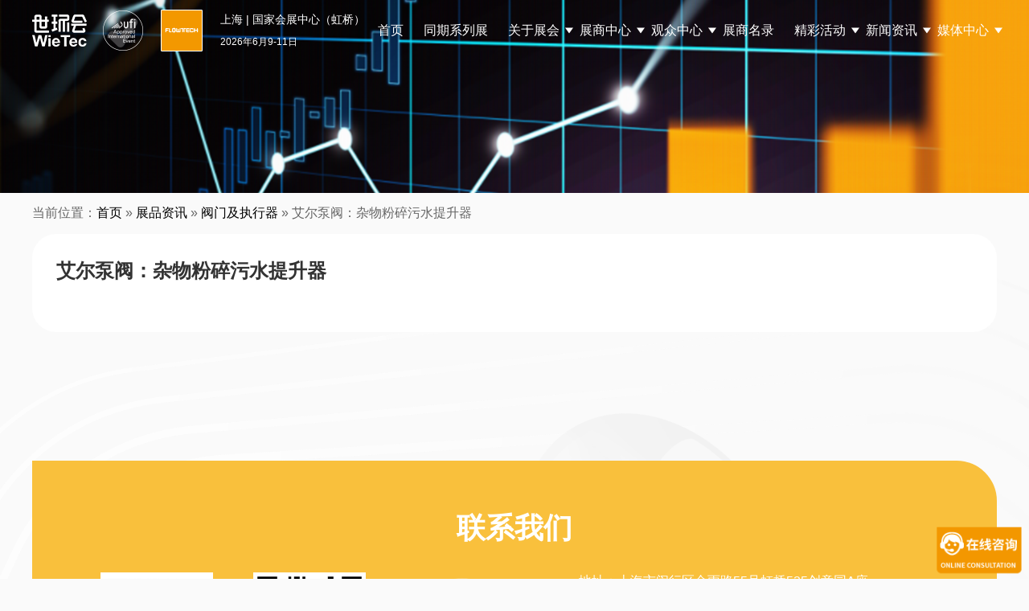

--- FILE ---
content_type: text/html; charset=UTF-8
request_url: http://www.flowtechsh.com/archives/3557.html
body_size: 9059
content:
<!DOCTYPE html>
<html lang="en-US" class="no-js">
<head>
	<meta charset="UTF-8">
    <meta name="viewport" content="width=device-width, initial-scale=1.0, maximum-scale=1.0, user-scalable=0">
	<!--ico-->
    <link rel="shortcut icon" href="https://www.flowtechsh.com/favicon.ico"  type="image/x-icon" />
    <link rel="bookmark" href="https://www.flowtechsh.com/favicon.ico" type="image/x-icon" />
	
	<link rel="profile" href="http://gmpg.org/xfn/11">
    <!-- 描述： 加载公共css -->
    <link rel="stylesheet" href="https://www.flowtechsh.com/wp-content/themes/flowtechsh-2024/css/reset.css"/>
    <link rel="stylesheet" href="https://www.flowtechsh.com/wp-content/themes/flowtechsh-2024/css/swiper.min.css"/>
	
    <!-- 描述： 加载公用js -->
    <script src="https://www.flowtechsh.com/wp-content/themes/flowtechsh-2024/js/jquery-3.0.0.min.js"></script>
    <script src="https://www.flowtechsh.com/wp-content/themes/flowtechsh-2024/js/swiper.min.js"></script>
	
    
		<meta name="keywords" content="展品资讯,阀门及执行器" />
<meta name="description" content="艾尔泵阀：杂物粉碎污水提升器 ARWPS 系列不锈钢内置粉碎型污水提升器是在 ARWPG 系列基础上衍生出的全新的不锈钢内置重载杂物粉碎型污水提升器， 它继承了 ARWPG 的各方面优势， 能够轻松粉碎所有卫生垃圾， 适合大型商超卫生间的污水排放，达到零堵塞。" />
<script>(function(html){html.className = html.className.replace(/\bno-js\b/,'js')})(document.documentElement);</script>
	<title>艾尔泵阀：杂物粉碎污水提升器-上海国际泵阀展flowtech china</title>
	<meta name='robots' content='max-image-preview:large' />
<link rel='dns-prefetch' href='//fonts.googleapis.com' />
<link rel='stylesheet' id='wp-block-library-css' href='https://www.flowtechsh.com/wp-includes/css/dist/block-library/style.min.css?ver=6.4.1' type='text/css' media='all' />
<style id='wp-block-library-theme-inline-css' type='text/css'>
.wp-block-audio figcaption{color:#555;font-size:13px;text-align:center}.is-dark-theme .wp-block-audio figcaption{color:hsla(0,0%,100%,.65)}.wp-block-audio{margin:0 0 1em}.wp-block-code{border:1px solid #ccc;border-radius:4px;font-family:Menlo,Consolas,monaco,monospace;padding:.8em 1em}.wp-block-embed figcaption{color:#555;font-size:13px;text-align:center}.is-dark-theme .wp-block-embed figcaption{color:hsla(0,0%,100%,.65)}.wp-block-embed{margin:0 0 1em}.blocks-gallery-caption{color:#555;font-size:13px;text-align:center}.is-dark-theme .blocks-gallery-caption{color:hsla(0,0%,100%,.65)}.wp-block-image figcaption{color:#555;font-size:13px;text-align:center}.is-dark-theme .wp-block-image figcaption{color:hsla(0,0%,100%,.65)}.wp-block-image{margin:0 0 1em}.wp-block-pullquote{border-bottom:4px solid;border-top:4px solid;color:currentColor;margin-bottom:1.75em}.wp-block-pullquote cite,.wp-block-pullquote footer,.wp-block-pullquote__citation{color:currentColor;font-size:.8125em;font-style:normal;text-transform:uppercase}.wp-block-quote{border-left:.25em solid;margin:0 0 1.75em;padding-left:1em}.wp-block-quote cite,.wp-block-quote footer{color:currentColor;font-size:.8125em;font-style:normal;position:relative}.wp-block-quote.has-text-align-right{border-left:none;border-right:.25em solid;padding-left:0;padding-right:1em}.wp-block-quote.has-text-align-center{border:none;padding-left:0}.wp-block-quote.is-large,.wp-block-quote.is-style-large,.wp-block-quote.is-style-plain{border:none}.wp-block-search .wp-block-search__label{font-weight:700}.wp-block-search__button{border:1px solid #ccc;padding:.375em .625em}:where(.wp-block-group.has-background){padding:1.25em 2.375em}.wp-block-separator.has-css-opacity{opacity:.4}.wp-block-separator{border:none;border-bottom:2px solid;margin-left:auto;margin-right:auto}.wp-block-separator.has-alpha-channel-opacity{opacity:1}.wp-block-separator:not(.is-style-wide):not(.is-style-dots){width:100px}.wp-block-separator.has-background:not(.is-style-dots){border-bottom:none;height:1px}.wp-block-separator.has-background:not(.is-style-wide):not(.is-style-dots){height:2px}.wp-block-table{margin:0 0 1em}.wp-block-table td,.wp-block-table th{word-break:normal}.wp-block-table figcaption{color:#555;font-size:13px;text-align:center}.is-dark-theme .wp-block-table figcaption{color:hsla(0,0%,100%,.65)}.wp-block-video figcaption{color:#555;font-size:13px;text-align:center}.is-dark-theme .wp-block-video figcaption{color:hsla(0,0%,100%,.65)}.wp-block-video{margin:0 0 1em}.wp-block-template-part.has-background{margin-bottom:0;margin-top:0;padding:1.25em 2.375em}
</style>
<style id='classic-theme-styles-inline-css' type='text/css'>
/*! This file is auto-generated */
.wp-block-button__link{color:#fff;background-color:#32373c;border-radius:9999px;box-shadow:none;text-decoration:none;padding:calc(.667em + 2px) calc(1.333em + 2px);font-size:1.125em}.wp-block-file__button{background:#32373c;color:#fff;text-decoration:none}
</style>
<style id='global-styles-inline-css' type='text/css'>
body{--wp--preset--color--black: #000000;--wp--preset--color--cyan-bluish-gray: #abb8c3;--wp--preset--color--white: #fff;--wp--preset--color--pale-pink: #f78da7;--wp--preset--color--vivid-red: #cf2e2e;--wp--preset--color--luminous-vivid-orange: #ff6900;--wp--preset--color--luminous-vivid-amber: #fcb900;--wp--preset--color--light-green-cyan: #7bdcb5;--wp--preset--color--vivid-green-cyan: #00d084;--wp--preset--color--pale-cyan-blue: #8ed1fc;--wp--preset--color--vivid-cyan-blue: #0693e3;--wp--preset--color--vivid-purple: #9b51e0;--wp--preset--color--dark-gray: #1a1a1a;--wp--preset--color--medium-gray: #686868;--wp--preset--color--light-gray: #e5e5e5;--wp--preset--color--blue-gray: #4d545c;--wp--preset--color--bright-blue: #007acc;--wp--preset--color--light-blue: #9adffd;--wp--preset--color--dark-brown: #402b30;--wp--preset--color--medium-brown: #774e24;--wp--preset--color--dark-red: #640c1f;--wp--preset--color--bright-red: #ff675f;--wp--preset--color--yellow: #ffef8e;--wp--preset--gradient--vivid-cyan-blue-to-vivid-purple: linear-gradient(135deg,rgba(6,147,227,1) 0%,rgb(155,81,224) 100%);--wp--preset--gradient--light-green-cyan-to-vivid-green-cyan: linear-gradient(135deg,rgb(122,220,180) 0%,rgb(0,208,130) 100%);--wp--preset--gradient--luminous-vivid-amber-to-luminous-vivid-orange: linear-gradient(135deg,rgba(252,185,0,1) 0%,rgba(255,105,0,1) 100%);--wp--preset--gradient--luminous-vivid-orange-to-vivid-red: linear-gradient(135deg,rgba(255,105,0,1) 0%,rgb(207,46,46) 100%);--wp--preset--gradient--very-light-gray-to-cyan-bluish-gray: linear-gradient(135deg,rgb(238,238,238) 0%,rgb(169,184,195) 100%);--wp--preset--gradient--cool-to-warm-spectrum: linear-gradient(135deg,rgb(74,234,220) 0%,rgb(151,120,209) 20%,rgb(207,42,186) 40%,rgb(238,44,130) 60%,rgb(251,105,98) 80%,rgb(254,248,76) 100%);--wp--preset--gradient--blush-light-purple: linear-gradient(135deg,rgb(255,206,236) 0%,rgb(152,150,240) 100%);--wp--preset--gradient--blush-bordeaux: linear-gradient(135deg,rgb(254,205,165) 0%,rgb(254,45,45) 50%,rgb(107,0,62) 100%);--wp--preset--gradient--luminous-dusk: linear-gradient(135deg,rgb(255,203,112) 0%,rgb(199,81,192) 50%,rgb(65,88,208) 100%);--wp--preset--gradient--pale-ocean: linear-gradient(135deg,rgb(255,245,203) 0%,rgb(182,227,212) 50%,rgb(51,167,181) 100%);--wp--preset--gradient--electric-grass: linear-gradient(135deg,rgb(202,248,128) 0%,rgb(113,206,126) 100%);--wp--preset--gradient--midnight: linear-gradient(135deg,rgb(2,3,129) 0%,rgb(40,116,252) 100%);--wp--preset--font-size--small: 13px;--wp--preset--font-size--medium: 20px;--wp--preset--font-size--large: 36px;--wp--preset--font-size--x-large: 42px;--wp--preset--spacing--20: 0.44rem;--wp--preset--spacing--30: 0.67rem;--wp--preset--spacing--40: 1rem;--wp--preset--spacing--50: 1.5rem;--wp--preset--spacing--60: 2.25rem;--wp--preset--spacing--70: 3.38rem;--wp--preset--spacing--80: 5.06rem;--wp--preset--shadow--natural: 6px 6px 9px rgba(0, 0, 0, 0.2);--wp--preset--shadow--deep: 12px 12px 50px rgba(0, 0, 0, 0.4);--wp--preset--shadow--sharp: 6px 6px 0px rgba(0, 0, 0, 0.2);--wp--preset--shadow--outlined: 6px 6px 0px -3px rgba(255, 255, 255, 1), 6px 6px rgba(0, 0, 0, 1);--wp--preset--shadow--crisp: 6px 6px 0px rgba(0, 0, 0, 1);}:where(.is-layout-flex){gap: 0.5em;}:where(.is-layout-grid){gap: 0.5em;}body .is-layout-flow > .alignleft{float: left;margin-inline-start: 0;margin-inline-end: 2em;}body .is-layout-flow > .alignright{float: right;margin-inline-start: 2em;margin-inline-end: 0;}body .is-layout-flow > .aligncenter{margin-left: auto !important;margin-right: auto !important;}body .is-layout-constrained > .alignleft{float: left;margin-inline-start: 0;margin-inline-end: 2em;}body .is-layout-constrained > .alignright{float: right;margin-inline-start: 2em;margin-inline-end: 0;}body .is-layout-constrained > .aligncenter{margin-left: auto !important;margin-right: auto !important;}body .is-layout-constrained > :where(:not(.alignleft):not(.alignright):not(.alignfull)){max-width: var(--wp--style--global--content-size);margin-left: auto !important;margin-right: auto !important;}body .is-layout-constrained > .alignwide{max-width: var(--wp--style--global--wide-size);}body .is-layout-flex{display: flex;}body .is-layout-flex{flex-wrap: wrap;align-items: center;}body .is-layout-flex > *{margin: 0;}body .is-layout-grid{display: grid;}body .is-layout-grid > *{margin: 0;}:where(.wp-block-columns.is-layout-flex){gap: 2em;}:where(.wp-block-columns.is-layout-grid){gap: 2em;}:where(.wp-block-post-template.is-layout-flex){gap: 1.25em;}:where(.wp-block-post-template.is-layout-grid){gap: 1.25em;}.has-black-color{color: var(--wp--preset--color--black) !important;}.has-cyan-bluish-gray-color{color: var(--wp--preset--color--cyan-bluish-gray) !important;}.has-white-color{color: var(--wp--preset--color--white) !important;}.has-pale-pink-color{color: var(--wp--preset--color--pale-pink) !important;}.has-vivid-red-color{color: var(--wp--preset--color--vivid-red) !important;}.has-luminous-vivid-orange-color{color: var(--wp--preset--color--luminous-vivid-orange) !important;}.has-luminous-vivid-amber-color{color: var(--wp--preset--color--luminous-vivid-amber) !important;}.has-light-green-cyan-color{color: var(--wp--preset--color--light-green-cyan) !important;}.has-vivid-green-cyan-color{color: var(--wp--preset--color--vivid-green-cyan) !important;}.has-pale-cyan-blue-color{color: var(--wp--preset--color--pale-cyan-blue) !important;}.has-vivid-cyan-blue-color{color: var(--wp--preset--color--vivid-cyan-blue) !important;}.has-vivid-purple-color{color: var(--wp--preset--color--vivid-purple) !important;}.has-black-background-color{background-color: var(--wp--preset--color--black) !important;}.has-cyan-bluish-gray-background-color{background-color: var(--wp--preset--color--cyan-bluish-gray) !important;}.has-white-background-color{background-color: var(--wp--preset--color--white) !important;}.has-pale-pink-background-color{background-color: var(--wp--preset--color--pale-pink) !important;}.has-vivid-red-background-color{background-color: var(--wp--preset--color--vivid-red) !important;}.has-luminous-vivid-orange-background-color{background-color: var(--wp--preset--color--luminous-vivid-orange) !important;}.has-luminous-vivid-amber-background-color{background-color: var(--wp--preset--color--luminous-vivid-amber) !important;}.has-light-green-cyan-background-color{background-color: var(--wp--preset--color--light-green-cyan) !important;}.has-vivid-green-cyan-background-color{background-color: var(--wp--preset--color--vivid-green-cyan) !important;}.has-pale-cyan-blue-background-color{background-color: var(--wp--preset--color--pale-cyan-blue) !important;}.has-vivid-cyan-blue-background-color{background-color: var(--wp--preset--color--vivid-cyan-blue) !important;}.has-vivid-purple-background-color{background-color: var(--wp--preset--color--vivid-purple) !important;}.has-black-border-color{border-color: var(--wp--preset--color--black) !important;}.has-cyan-bluish-gray-border-color{border-color: var(--wp--preset--color--cyan-bluish-gray) !important;}.has-white-border-color{border-color: var(--wp--preset--color--white) !important;}.has-pale-pink-border-color{border-color: var(--wp--preset--color--pale-pink) !important;}.has-vivid-red-border-color{border-color: var(--wp--preset--color--vivid-red) !important;}.has-luminous-vivid-orange-border-color{border-color: var(--wp--preset--color--luminous-vivid-orange) !important;}.has-luminous-vivid-amber-border-color{border-color: var(--wp--preset--color--luminous-vivid-amber) !important;}.has-light-green-cyan-border-color{border-color: var(--wp--preset--color--light-green-cyan) !important;}.has-vivid-green-cyan-border-color{border-color: var(--wp--preset--color--vivid-green-cyan) !important;}.has-pale-cyan-blue-border-color{border-color: var(--wp--preset--color--pale-cyan-blue) !important;}.has-vivid-cyan-blue-border-color{border-color: var(--wp--preset--color--vivid-cyan-blue) !important;}.has-vivid-purple-border-color{border-color: var(--wp--preset--color--vivid-purple) !important;}.has-vivid-cyan-blue-to-vivid-purple-gradient-background{background: var(--wp--preset--gradient--vivid-cyan-blue-to-vivid-purple) !important;}.has-light-green-cyan-to-vivid-green-cyan-gradient-background{background: var(--wp--preset--gradient--light-green-cyan-to-vivid-green-cyan) !important;}.has-luminous-vivid-amber-to-luminous-vivid-orange-gradient-background{background: var(--wp--preset--gradient--luminous-vivid-amber-to-luminous-vivid-orange) !important;}.has-luminous-vivid-orange-to-vivid-red-gradient-background{background: var(--wp--preset--gradient--luminous-vivid-orange-to-vivid-red) !important;}.has-very-light-gray-to-cyan-bluish-gray-gradient-background{background: var(--wp--preset--gradient--very-light-gray-to-cyan-bluish-gray) !important;}.has-cool-to-warm-spectrum-gradient-background{background: var(--wp--preset--gradient--cool-to-warm-spectrum) !important;}.has-blush-light-purple-gradient-background{background: var(--wp--preset--gradient--blush-light-purple) !important;}.has-blush-bordeaux-gradient-background{background: var(--wp--preset--gradient--blush-bordeaux) !important;}.has-luminous-dusk-gradient-background{background: var(--wp--preset--gradient--luminous-dusk) !important;}.has-pale-ocean-gradient-background{background: var(--wp--preset--gradient--pale-ocean) !important;}.has-electric-grass-gradient-background{background: var(--wp--preset--gradient--electric-grass) !important;}.has-midnight-gradient-background{background: var(--wp--preset--gradient--midnight) !important;}.has-small-font-size{font-size: var(--wp--preset--font-size--small) !important;}.has-medium-font-size{font-size: var(--wp--preset--font-size--medium) !important;}.has-large-font-size{font-size: var(--wp--preset--font-size--large) !important;}.has-x-large-font-size{font-size: var(--wp--preset--font-size--x-large) !important;}
.wp-block-navigation a:where(:not(.wp-element-button)){color: inherit;}
:where(.wp-block-post-template.is-layout-flex){gap: 1.25em;}:where(.wp-block-post-template.is-layout-grid){gap: 1.25em;}
:where(.wp-block-columns.is-layout-flex){gap: 2em;}:where(.wp-block-columns.is-layout-grid){gap: 2em;}
.wp-block-pullquote{font-size: 1.5em;line-height: 1.6;}
</style>
<link rel='stylesheet' id='contact-form-7-css' href='https://www.flowtechsh.com/wp-content/plugins/contact-form-7/includes/css/styles.css?ver=5.1.1' type='text/css' media='all' />
<link rel='stylesheet' id='twentysixteen-fonts-css' href='https://fonts.googleapis.com/css?family=Merriweather%3A400%2C700%2C900%2C400italic%2C700italic%2C900italic%7CMontserrat%3A400%2C700%7CInconsolata%3A400&#038;subset=latin%2Clatin-ext' type='text/css' media='all' />
<link rel='stylesheet' id='genericons-css' href='https://www.flowtechsh.com/wp-content/themes/flowtechsh-2024/genericons/genericons.css?ver=3.4.1' type='text/css' media='all' />
<link rel='stylesheet' id='twentysixteen-style-css' href='https://www.flowtechsh.com/wp-content/themes/flowtechsh-2024/style.css?ver=6.4.1' type='text/css' media='all' />
<link rel='stylesheet' id='twentysixteen-block-style-css' href='https://www.flowtechsh.com/wp-content/themes/flowtechsh-2024/css/blocks.css?ver=20181230' type='text/css' media='all' />
<!--[if lt IE 10]>
<link rel='stylesheet' id='twentysixteen-ie-css' href='https://www.flowtechsh.com/wp-content/themes/flowtechsh-2024/css/ie.css?ver=20160816' type='text/css' media='all' />
<![endif]-->
<!--[if lt IE 9]>
<link rel='stylesheet' id='twentysixteen-ie8-css' href='https://www.flowtechsh.com/wp-content/themes/flowtechsh-2024/css/ie8.css?ver=20160816' type='text/css' media='all' />
<![endif]-->
<!--[if lt IE 8]>
<link rel='stylesheet' id='twentysixteen-ie7-css' href='https://www.flowtechsh.com/wp-content/themes/flowtechsh-2024/css/ie7.css?ver=20160816' type='text/css' media='all' />
<![endif]-->
<script type="text/javascript" src="https://www.flowtechsh.com/wp-includes/js/jquery/jquery.min.js?ver=3.7.1" id="jquery-core-js"></script>
<script type="text/javascript" src="https://www.flowtechsh.com/wp-includes/js/jquery/jquery-migrate.min.js?ver=3.4.1" id="jquery-migrate-js"></script>
<!--[if lt IE 9]>
<script type="text/javascript" src="https://www.flowtechsh.com/wp-content/themes/flowtechsh-2024/js/html5.js?ver=3.7.3" id="twentysixteen-html5-js"></script>
<![endif]-->
<link rel="https://api.w.org/" href="https://www.flowtechsh.com/wp-json/" /><link rel="alternate" type="application/json" href="https://www.flowtechsh.com/wp-json/wp/v2/posts/3557" /><link rel="alternate" type="application/json+oembed" href="https://www.flowtechsh.com/wp-json/oembed/1.0/embed?url=https%3A%2F%2Fwww.flowtechsh.com%2Farchives%2F3557.html" />
<link rel="alternate" type="text/xml+oembed" href="https://www.flowtechsh.com/wp-json/oembed/1.0/embed?url=https%3A%2F%2Fwww.flowtechsh.com%2Farchives%2F3557.html&#038;format=xml" />
<link rel="icon" href="https://www.flowtechsh.com/wp-content/uploads/2023/09/20230926logo.png" sizes="32x32" />
<link rel="icon" href="https://www.flowtechsh.com/wp-content/uploads/2023/09/20230926logo.png" sizes="192x192" />
<link rel="apple-touch-icon" href="https://www.flowtechsh.com/wp-content/uploads/2023/09/20230926logo.png" />
<meta name="msapplication-TileImage" content="https://www.flowtechsh.com/wp-content/uploads/2023/09/20230926logo.png" />
    
    <!-- 百度商桥 /百度营销 -->
    <script>
	var _hmt = _hmt || [];
	(function() {
	  var hm = document.createElement("script");
	  hm.src = "https://hm.baidu.com/hm.js?c390c84b99f9599bd928e5530469994d";
	  var s = document.getElementsByTagName("script")[0]; 
	  s.parentNode.insertBefore(hm, s);
	})();
	</script>
</head>
<body class="post-template-default single single-post postid-3557 single-format-standard wp-embed-responsive group-blog no-sidebar">
	

<!-- 描述：pc css -->	
<link rel="stylesheet" href="https://www.flowtechsh.com/wp-content/themes/flowtechsh-2024/css/public.css?v=20250813"/>

<!-- 描述：pc头部 -->
<div class="header pcblock">
	<div class="headerBox w1200 global-flex">
		<div class="logo logo1 global-flex">
			<img src="https://www.flowtechsh.com/wp-content/themes/flowtechsh-2024/img/logo1.png" alt="logo" />
			<img src="https://www.flowtechsh.com/wp-content/themes/flowtechsh-2024/img/logo2.png" alt="logo" />
			<a href="https://www.flowtechsh.com"><img src="https://www.flowtechsh.com/wp-content/themes/flowtechsh-2024/img/logo3.png" alt="logo" /></a>
		</div>
		<div class="logo logo2 global-flex">
			<img src="https://www.flowtechsh.com/wp-content/themes/flowtechsh-2024/img/logo1-1.png" alt="logo" />
			<img src="https://www.flowtechsh.com/wp-content/themes/flowtechsh-2024/img/logo2-1.png" alt="logo" />
			<a href="https://www.flowtechsh.com"><img src="https://www.flowtechsh.com/wp-content/themes/flowtechsh-2024/img/logo3.png" alt="logo" /></a>
		</div>
		<div class="theme">
			<h2>上海 | 国家会展中心（虹桥）</h2>
			<h6>2026年6月9-11日 </h6>
		</div>
		<!-- 描述：导航 -->
		<div class="menu">
			<div class="menu-nav2024-container"><ul id="menu-nav2024" class="menu_ul c"><li class="main-menu-item  menu-item menu-item-type-custom menu-item-object-custom"><a href="/" class="menu-link main-link">首页</a></a></li>
<li class="main-menu-item  menu-item menu-item-type-taxonomy menu-item-object-category"><a href="https://www.flowtechsh.com/contemporary-series-exhibition" class="menu-link main-link">同期系列展</a></a></li>
<li class="main-menu-item  menu-item menu-item-type-post_type menu-item-object-page menu-item-has-children"><a href="https://www.flowtechsh.com/about" class="menu-link main-link">关于展会 <span class="caret"></span></a></a>
<ul class="sub-menu">
	<li class="sub-menu-item  menu-item menu-item-type-custom menu-item-object-custom"><a href="/about#survey" class="menu-link sub-link">展会概况</a></a></li>
	<li class="sub-menu-item  menu-item menu-item-type-custom menu-item-object-custom"><a href="/about#Highlights" class="menu-link sub-link">展会亮点</a></a></li>
	<li class="sub-menu-item  menu-item menu-item-type-custom menu-item-object-custom"><a href="/about#Range" class="menu-link sub-link">展品范围</a></a></li>
	<li class="sub-menu-item  menu-item menu-item-type-custom menu-item-object-custom"><a href="/about#distribution" class="menu-link sub-link">场馆平面图</a></a></li>
	<li class="sub-menu-item  menu-item menu-item-type-post_type menu-item-object-page"><a href="https://www.flowtechsh.com/about/postshow-report" class="menu-link sub-link">往期回顾</a></a></li>
</ul>
</li>
<li class="main-menu-item  menu-item menu-item-type-custom menu-item-object-custom menu-item-has-children"><a class="menu-link main-link">展商中心 <span class="caret"></span></a></a>
<ul class="sub-menu">
	<li class="sub-menu-item  menu-item menu-item-type-post_type menu-item-object-page"><a href="https://www.flowtechsh.com/exhibitor/why-exhibit" class="menu-link sub-link">为何参展</a></a></li>
	<li class="sub-menu-item  menu-item menu-item-type-post_type menu-item-object-page"><a href="https://www.flowtechsh.com/exhibitor/th95ynol" class="menu-link sub-link">参展申请</a></a></li>
	<li class="sub-menu-item  menu-item menu-item-type-post_type menu-item-object-page"><a href="https://www.flowtechsh.com/exhibitor/visitor" class="menu-link sub-link">目标观众</a></a></li>
	<li class="sub-menu-item  menu-item menu-item-type-post_type menu-item-object-page"><a href="https://www.flowtechsh.com/exhibitor/matchmaking" class="menu-link sub-link">商务配对</a></a></li>
</ul>
</li>
<li class="main-menu-item  menu-item menu-item-type-custom menu-item-object-custom menu-item-has-children"><a class="menu-link main-link">观众中心 <span class="caret"></span></a></a>
<ul class="sub-menu">
	<li class="sub-menu-item  menu-item menu-item-type-post_type menu-item-object-page"><a href="https://www.flowtechsh.com/visitor/why-visit" class="menu-link sub-link">为何参观</a></a></li>
	<li class="sub-menu-item  menu-item menu-item-type-post_type menu-item-object-page"><a href="https://www.flowtechsh.com/visitor/privilege" class="menu-link sub-link">观众福利</a></a></li>
	<li class="sub-menu-item  menu-item menu-item-type-post_type menu-item-object-page"><a href="https://www.flowtechsh.com/visitor/roadmap" class="menu-link sub-link">交通路线</a></a></li>
	<li class="sub-menu-item  menu-item menu-item-type-post_type menu-item-object-page"><a href="https://www.flowtechsh.com/visitor/vipbuyer" class="menu-link sub-link">加入Vip买家</a></a></li>
</ul>
</li>
<li class="main-menu-item  menu-item menu-item-type-post_type menu-item-object-page"><a href="https://www.flowtechsh.com/exhibitor-catalog" class="menu-link main-link">展商名录</a></a></li>
<li class="main-menu-item  menu-item menu-item-type-custom menu-item-object-custom menu-item-has-children"><a class="menu-link main-link">精彩活动 <span class="caret"></span></a></a>
<ul class="sub-menu">
	<li class="sub-menu-item  menu-item menu-item-type-taxonomy menu-item-object-category"><a href="https://www.flowtechsh.com/review" class="menu-link sub-link">往届会议</a></a></li>
	<li class="sub-menu-item  menu-item menu-item-type-post_type menu-item-object-page"><a href="https://www.flowtechsh.com/liutichuangxinjianghuigu" class="menu-link sub-link">创新奖回顾</a></a></li>
	<li class="sub-menu-item  menu-item menu-item-type-post_type menu-item-object-page"><a href="https://www.flowtechsh.com/activity/sponsor" class="menu-link sub-link">赞助机会</a></a></li>
</ul>
</li>
<li class="main-menu-item  menu-item menu-item-type-custom menu-item-object-custom menu-item-has-children"><a class="menu-link main-link">新闻资讯 <span class="caret"></span></a></a>
<ul class="sub-menu">
	<li class="sub-menu-item  menu-item menu-item-type-taxonomy menu-item-object-category"><a href="https://www.flowtechsh.com/press/industry-news" class="menu-link sub-link">行业热点</a></a></li>
	<li class="sub-menu-item  menu-item menu-item-type-taxonomy menu-item-object-category"><a href="https://www.flowtechsh.com/press/exhibitor-news" class="menu-link sub-link">企业动态</a></a></li>
	<li class="sub-menu-item  menu-item menu-item-type-taxonomy menu-item-object-category"><a href="https://www.flowtechsh.com/press/exhibition-news" class="menu-link sub-link">展会快讯</a></a></li>
</ul>
</li>
<li class="main-menu-item  menu-item menu-item-type-custom menu-item-object-custom menu-item-has-children"><a class="menu-link main-link">媒体中心 <span class="caret"></span></a></a>
<ul class="sub-menu">
	<li class="sub-menu-item  menu-item menu-item-type-post_type menu-item-object-page"><a href="https://www.flowtechsh.com/media/photos" class="menu-link sub-link">现场掠影</a></a></li>
	<li class="sub-menu-item  menu-item menu-item-type-taxonomy menu-item-object-category"><a href="https://www.flowtechsh.com/cooperation" class="menu-link sub-link">合作媒体</a></a></li>
	<li class="sub-menu-item  menu-item menu-item-type-post_type menu-item-object-page"><a href="https://www.flowtechsh.com/media/contactus" class="menu-link sub-link">媒体联系</a></a></li>
</ul>
</li>
</ul></div>		</div>
		<!-- 描述：导航 结束 -->
	</div>
</div>
<!-- 描述：pc头部 结束 -->
	
	
<!-- 描述：移动端头部 -->
<div style="height: 60px;" class="mobileblock"></div>
<div class="mobilebheader mobileblock">
	<div class="mobilebheaderBox global-flex">
		<div class="left global-flex">
			<div class="logo logo1 ">
				<img src="https://www.flowtechsh.com/wp-content/themes/flowtechsh-2024/img/logo1.png" alt="logo" />
				<img src="https://www.flowtechsh.com/wp-content/themes/flowtechsh-2024/img/logo2.png" alt="logo" />
				<img src="https://www.flowtechsh.com/wp-content/themes/flowtechsh-2024/img/logo3.png" alt="logo" />
			</div>
			<div class="theme">
				<h2>上海 | 国家会展中心（虹桥）</h2>
				<h6>2026年6月9-11日</h6>
			</div>
		</div>
		<div class="button"><img src="https://www.flowtechsh.com/wp-content/themes/flowtechsh-2024/img/button.png" alt="" /></div>
		
	</div>
</div>
<div class="mobilemenu mobileblock" style="display: none">
	<div class="mobilemenuBox">
		<div class="menu-nav2024-container"><ul id="menu-nav2024-1" class="mobilNav menu_ul c"><li class="main-menu-item  menu-item menu-item-type-custom menu-item-object-custom"><a href="/" class="menu-link main-link">首页</a></a></li>
<li class="main-menu-item  menu-item menu-item-type-taxonomy menu-item-object-category"><a href="https://www.flowtechsh.com/contemporary-series-exhibition" class="menu-link main-link">同期系列展</a></a></li>
<li class="main-menu-item  menu-item menu-item-type-post_type menu-item-object-page menu-item-has-children"><a href="https://www.flowtechsh.com/about" class="menu-link main-link">关于展会 <span class="caret"></span></a></a>
<ul class="sub-menu">
	<li class="sub-menu-item  menu-item menu-item-type-custom menu-item-object-custom"><a href="/about#survey" class="menu-link sub-link">展会概况</a></a></li>
	<li class="sub-menu-item  menu-item menu-item-type-custom menu-item-object-custom"><a href="/about#Highlights" class="menu-link sub-link">展会亮点</a></a></li>
	<li class="sub-menu-item  menu-item menu-item-type-custom menu-item-object-custom"><a href="/about#Range" class="menu-link sub-link">展品范围</a></a></li>
	<li class="sub-menu-item  menu-item menu-item-type-custom menu-item-object-custom"><a href="/about#distribution" class="menu-link sub-link">场馆平面图</a></a></li>
	<li class="sub-menu-item  menu-item menu-item-type-post_type menu-item-object-page"><a href="https://www.flowtechsh.com/about/postshow-report" class="menu-link sub-link">往期回顾</a></a></li>
</ul>
</li>
<li class="main-menu-item  menu-item menu-item-type-custom menu-item-object-custom menu-item-has-children"><a class="menu-link main-link">展商中心 <span class="caret"></span></a></a>
<ul class="sub-menu">
	<li class="sub-menu-item  menu-item menu-item-type-post_type menu-item-object-page"><a href="https://www.flowtechsh.com/exhibitor/why-exhibit" class="menu-link sub-link">为何参展</a></a></li>
	<li class="sub-menu-item  menu-item menu-item-type-post_type menu-item-object-page"><a href="https://www.flowtechsh.com/exhibitor/th95ynol" class="menu-link sub-link">参展申请</a></a></li>
	<li class="sub-menu-item  menu-item menu-item-type-post_type menu-item-object-page"><a href="https://www.flowtechsh.com/exhibitor/visitor" class="menu-link sub-link">目标观众</a></a></li>
	<li class="sub-menu-item  menu-item menu-item-type-post_type menu-item-object-page"><a href="https://www.flowtechsh.com/exhibitor/matchmaking" class="menu-link sub-link">商务配对</a></a></li>
</ul>
</li>
<li class="main-menu-item  menu-item menu-item-type-custom menu-item-object-custom menu-item-has-children"><a class="menu-link main-link">观众中心 <span class="caret"></span></a></a>
<ul class="sub-menu">
	<li class="sub-menu-item  menu-item menu-item-type-post_type menu-item-object-page"><a href="https://www.flowtechsh.com/visitor/why-visit" class="menu-link sub-link">为何参观</a></a></li>
	<li class="sub-menu-item  menu-item menu-item-type-post_type menu-item-object-page"><a href="https://www.flowtechsh.com/visitor/privilege" class="menu-link sub-link">观众福利</a></a></li>
	<li class="sub-menu-item  menu-item menu-item-type-post_type menu-item-object-page"><a href="https://www.flowtechsh.com/visitor/roadmap" class="menu-link sub-link">交通路线</a></a></li>
	<li class="sub-menu-item  menu-item menu-item-type-post_type menu-item-object-page"><a href="https://www.flowtechsh.com/visitor/vipbuyer" class="menu-link sub-link">加入Vip买家</a></a></li>
</ul>
</li>
<li class="main-menu-item  menu-item menu-item-type-post_type menu-item-object-page"><a href="https://www.flowtechsh.com/exhibitor-catalog" class="menu-link main-link">展商名录</a></a></li>
<li class="main-menu-item  menu-item menu-item-type-custom menu-item-object-custom menu-item-has-children"><a class="menu-link main-link">精彩活动 <span class="caret"></span></a></a>
<ul class="sub-menu">
	<li class="sub-menu-item  menu-item menu-item-type-taxonomy menu-item-object-category"><a href="https://www.flowtechsh.com/review" class="menu-link sub-link">往届会议</a></a></li>
	<li class="sub-menu-item  menu-item menu-item-type-post_type menu-item-object-page"><a href="https://www.flowtechsh.com/liutichuangxinjianghuigu" class="menu-link sub-link">创新奖回顾</a></a></li>
	<li class="sub-menu-item  menu-item menu-item-type-post_type menu-item-object-page"><a href="https://www.flowtechsh.com/activity/sponsor" class="menu-link sub-link">赞助机会</a></a></li>
</ul>
</li>
<li class="main-menu-item  menu-item menu-item-type-custom menu-item-object-custom menu-item-has-children"><a class="menu-link main-link">新闻资讯 <span class="caret"></span></a></a>
<ul class="sub-menu">
	<li class="sub-menu-item  menu-item menu-item-type-taxonomy menu-item-object-category"><a href="https://www.flowtechsh.com/press/industry-news" class="menu-link sub-link">行业热点</a></a></li>
	<li class="sub-menu-item  menu-item menu-item-type-taxonomy menu-item-object-category"><a href="https://www.flowtechsh.com/press/exhibitor-news" class="menu-link sub-link">企业动态</a></a></li>
	<li class="sub-menu-item  menu-item menu-item-type-taxonomy menu-item-object-category"><a href="https://www.flowtechsh.com/press/exhibition-news" class="menu-link sub-link">展会快讯</a></a></li>
</ul>
</li>
<li class="main-menu-item  menu-item menu-item-type-custom menu-item-object-custom menu-item-has-children"><a class="menu-link main-link">媒体中心 <span class="caret"></span></a></a>
<ul class="sub-menu">
	<li class="sub-menu-item  menu-item menu-item-type-post_type menu-item-object-page"><a href="https://www.flowtechsh.com/media/photos" class="menu-link sub-link">现场掠影</a></a></li>
	<li class="sub-menu-item  menu-item menu-item-type-taxonomy menu-item-object-category"><a href="https://www.flowtechsh.com/cooperation" class="menu-link sub-link">合作媒体</a></a></li>
	<li class="sub-menu-item  menu-item menu-item-type-post_type menu-item-object-page"><a href="https://www.flowtechsh.com/media/contactus" class="menu-link sub-link">媒体联系</a></a></li>
</ul>
</li>
</ul></div>		<img src="https://www.flowtechsh.com/wp-content/themes/flowtechsh-2024/img/buttonclose.png" alt="" class="buttonclose"/>
	</div>
	
</div>
<!-- 描述：移动端头部 结束 -->
	



	

<!-- 描述：pc幻灯片 结束 -->
	
<script>
	//导航
    var timer = null;
    $('.menu_ul li').hover(function() {
        var _this = $(this);
        timer = setTimeout(function () {
            _this.children('ul.sub-menu').slideDown(400);
        },300)
    },function(){
        var _this = $(this);
        clearTimeout(timer);
        timer = setTimeout(function () {
            _this.children('ul.sub-menu').slideUp(400);
        }, 300)
    });
	
	// pc 头部导航滚动
	$(document).ready(function(){
		$(window).scroll(function(){  
			var scrollTop = $(this).scrollTop(); // 获取滚动条垂直位置  
			if (scrollTop > 100) {  
				// 当滚动距离大于100px时执行的代码  
				// console.log('Scrolled more than 100px from the top');  
				// 你可以在这里添加其他逻辑，比如改变样式、显示/隐藏元素等  
				$(".header").addClass("header-drop");

			} else {  
				// 可选：当滚动距离小于或等于100px时执行的代码（如果需要的话）  
				// console.log('Scrolled 100px or less from the top');
				$(".header").removeClass("header-drop")
			}  
		});  
	});
	
	// 移动端导航
	var aa = $(".mobilNav li");
	//$(".download").children(".cat_item").eq(0).addClass('cat_item1');
	aa.click(function(){ 
		if($(this).find('.sub-menu').is(':hidden')){//如果当前隐藏
			//console.log("当前隐藏");  
			$(this).find('.sub-menu').slideDown();
			//$(this).parent().addClass("curret-li");
			$(this).find('.main-link').addClass('choice');
		}else{//否则  slideUp
			//console.log("当前显示");
			$(this).find('.sub-menu').slideUp(); //就隐藏div 
			//$(this).parent().removeClass("curret-li");
			//$(this).parent().removeClass("cat_item1");
			$(this).find('.main-link').removeClass('choice');
		}  
	})
	
	
	$(".button").click(function(){
		$(".mobilemenu").css({'display': 'block'})
	})
	$(".buttonclose").click(function(){
		$(".mobilemenu").css({'display': 'none'})
	})
</script>


<!--背景图-->
<div class="insidePageBg"><img src="https://www.flowtechsh.com/wp-content/themes/flowtechsh-2024/img/insidePageBg.png?v=1" alt="" /></div>

<!-- 描述：面包屑导 航-->
<div class="crumbs">
	<div class="w1200">
		<!-- 描述：面包屑导航调用 -->
		<h3><h3><span>当前位置：</span><span><a href="https://www.flowtechsh.com">首页</a></span><span> &raquo; <a href="https://www.flowtechsh.com/s">展品资讯</a> &raquo; <a href="https://www.flowtechsh.com/s/door">阀门及执行器</a> &raquo; 艾尔泵阀：杂物粉碎污水提升器</span></h3></h3>
	</div>
</div>

<!--内容区域-->

<div class="insidePageBox articleDetailsPage">
	<div class="bg w1200">
		
<article id="post-3557" class="post-3557 post type-post status-publish format-standard has-post-thumbnail hentry category-door">
	<header class="entry-header">
		<h1 class="entry-title">艾尔泵阀：杂物粉碎污水提升器</h1>	</header><!-- .entry-header -->

	<div class="entry-content" id="contentBox">
		<div id="contentLoginBox">
			        </div>
        
                
	</div><!-- .entry-content -->
    
    
    	
	<!--
    <div class="shtapp-new">
    	<P>扫描下方二维码，下载世环通 APP 了解更多 
			                 
                        相关热点资讯！</P>
        
        <img src="https://www.flowtechsh.com/wp-content/themes/flowtechsh-2024/img/shtapp.jpg" title="世环通app下载二维码" alt="世环通app下载二维码" />
    </div>
    -->

</article><!-- #post-## -->

	</div>

	<div class="pcblock reserveSeat"></div>
</div>



<!-- 描述：pc 联系我们 -->
<div class="contactUs w1200">
	<div class="contactUsBoxs">
		<h5 class="global-title">联系我们</h5>
		<div class="contactUsBox global-flex">
			<ul class="left global-flex">
				<li>
					<div><img src="https://www.flowtechsh.com/wp-content/themes/flowtechsh-2024/img/QRcode01.png" /></div>
					<span>展会微信公众号</span>
				</li>
				<li>
					<div><img src="https://www.flowtechsh.com/wp-content/themes/flowtechsh-2024/img/QRcode02.png" /></div>
					<span>展会官方客服</span>
				</li>
				<li>
					<div><img src="https://www.flowtechsh.com/wp-content/themes/flowtechsh-2024/img/QRcode03.png" /></div>
					<span>展会官方抖音号</span>
				</li>
			</ul>
			<div class="right">
				<h6>地址：上海市闵行区金雨路55号虹桥525创意园A座</h6>
				<ul class="global-flex">
					<li>
						<p>参观咨询</p>
						<p>400 665 3755</p>
					</li>
<!--
					<li>
						<p>项目合作</p>
						<p>+86 21 3323 1456</p>
					</li>
-->
					<li>
						<p>市场合作</p>
						<p>021-33236374</p>
					</li>
					<li>
						<p>展位咨询</p>
						<p>15202188312</p>
					</li>
				</ul>
			</div>
		</div>
	</div>

</div>
<!-- 描述：pc 结束 -->


<!-- 主办机构-->
<div class="institution">
	<div class="pcblock reserveSeat"></div>
	<div class="institutionBox w1200 global-flex">
		<div class="block block1">
			<h5>主办机构</h5>
			<ul class="global-flex">
				<li class="li"><a href="https://www.acef.com.cn/" rel="nofollow"><img src="https://www.flowtechsh.com/wp-content/uploads/2024/12/icon-59.png"  alt="中华环保联合会"  /></a></li>
<li class="li"><a href="/" rel="nofollow"><img src="https://www.flowtechsh.com/wp-content/uploads/2024/12/icon-60.png"  alt="中国节能协会"  /></a></li>
<li class="li"><a href="https://www.camie.org.cn/" rel="nofollow"><img src="https://www.flowtechsh.com/wp-content/uploads/2024/12/icon-62.png"  alt="中华环保机械行业协会"  /></a></li>
<li class="li"><a href="https://www.heruiexpo.cn/" rel="nofollow"><img src="https://www.flowtechsh.com/wp-content/uploads/2024/12/zbf.png"  alt="荷瑞展览"  /></a></li>
<li class="li"><a href="https://www.informamarkets.com" rel="nofollow"><img src="https://www.flowtechsh.com/wp-content/uploads/2024/12/01-04.png"  alt="英富曼"  /></a></li>
			</ul>
		</div>
<!--
		<div class="block block2">
			<h5>协办机构</h5>
			<ul class="global-flex">
				<li class="li"><a href="https://swj.sh.gov.cn/shsgsglc-dwjs/20240614/d5aa4b80fc3949d59de30e59e0e0d6bf.html"><img src="https://www.flowtechsh.com/wp-content/uploads/2024/12/icon-66.png"  alt="上海供水管理事务中心"  /></a></li>
<li class="li"><a href="/" rel="nofollow"><img src="https://www.flowtechsh.com/wp-content/uploads/2024/12/06.png"  alt="协办机构-荷祥"  /></a></li>
			</ul>
		</div>
-->
	</div>
<!--
	<div class="institutionBox w1200 global-flex">
		<div class="block block1">
			<h5>支持单位</h5>
			<ul class="global-flex">
							</ul>
		</div>
	</div>
-->
</div>


<div class="foot">
	<div class="footBox w1200">
		<p><a href="https://beian.miit.gov.cn/" target="_blank" >©2025 上海荷祥会展有限公司 版权所有 沪ICP备20012314号-4</a></p>
		<p><a href="https://beian.miit.gov.cn/" target="_blank" >沪公网安备 31011202004124号</a></p>
	</div>
</div>

</body>
</html>

--- FILE ---
content_type: text/css
request_url: https://www.flowtechsh.com/wp-content/themes/flowtechsh-2024/style.css?ver=6.4.1
body_size: 4260
content:
/*
Theme Name: flowtechsh-2024
Theme URI: https://wordpress.org/themes/twentysixteen/
Author: the WordPress team
Author URI: https://wordpress.org/
Description: Twenty Sixteen is a modernized take on an ever-popular WordPress layout — the horizontal masthead with an optional right sidebar that works perfectly for blogs and websites. It has custom color options with beautiful default color schemes, a harmonious fluid grid using a mobile-first approach, and impeccable polish in every detail. Twenty Sixteen will make your WordPress look beautiful everywhere.
Version: 2.0
License: GNU General Public License v2 or later
License URI: http://www.gnu.org/licenses/gpl-2.0.html
Tags: one-column, two-columns, right-sidebar, accessibility-ready, custom-background, custom-colors, custom-header, custom-menu, editor-style, featured-images, flexible-header, microformats, post-formats, rtl-language-support, sticky-post, threaded-comments, translation-ready, blog
Text Domain: twentysixteen

This theme, like WordPress, is licensed under the GPL.
Use it to make something cool, have fun, and share what you've learned with others.
*/


.wp-block-tabl img {
	display: block;
	width: 100%;
}


/*现场掠影*/
.lueying li{ float:left; width:25%;}
.lueying li a { display:block; border:solid #ccc 1px; margin:5px;text-align: center;}
.lueying li img {cursor: pointer; transition: all 0.6s;}
.lueying li img:hover {transform: scale(1.4);}

/*合作伙伴*/
.hezuohuoban li{ float:left; width: 10%;}
.hezuohuoban li a { display:block; border:solid #ccc 1px; margin:5px;text-align: center; height:51px; line-height:51px; overflow:hidden;}


/*文章内页*/
.articleDetailsPage p {
	font-size: 16px;
    line-height: 1.8em;
	min-height: 10px;
}


/*VIP买家俱乐部 展商*/
.wiete-zhanshnag-vip table{ width:100%;}
.wiete-zhanshnag-vip table td { width:46%; padding:1% 2%;}
.wiete-zhanshnag-vip table td img { width:100%;}

.wiete-zhanshnag-vip .table02 .left { border-right:solid #ccc 1px;}
.wiete-zhanshnag-vip .table02 p {border-bottom: dotted #ccc 1px; padding-bottom: 0.3em;}

.wiete-zhanshnag-vip .h21 { text-align:center; font-size: 24px; font-weight: 700;}
.wiete-zhanshnag-vip .h22 { text-align:right; margin-right:3em;}


.wiete-zhanshnag-vip h4 { margin:0.5em 0; margin:0.5em 0; font-size:18px; font-size: 18px; font-weight: 700;}

/*VIP买家俱乐部 观众*/
.wiete-guanzhong-vip .h21 { text-align:center; font-size: 24px; font-weight: 700;}

.wiete-guanzhong-vip h4 { margin:0.5em 0; font-size:18px; font-size:18px; font-size: 18px; font-weight: 700;}

.wiete-guanzhong-vip table { width:100%;}
.wiete-guanzhong-vip table td { width:46%; padding:1% 2%;}
.wiete-guanzhong-vip table td img { width:100%;}

.wiete-guanzhong-vip .table02 .left { border-right:solid #ccc 1px;}
.wiete-guanzhong-vip .table02 td p {border-bottom: dotted #ccc 1px; padding-bottom: 0.3em;}


/* 展会掠影 2019 */
.xianchangluoying h2 {font-size: 16px; line-height: 2em; color: #FFF; background-color: #F9C03B;  padding: 0 10px;}
.xianchangluoying ul.c {
	display: flex;
	align-items: flex-start;
	justify-content: flex-start;
	flex-flow: wrap;
}
.xianchangluoying li {
    width: 25%;
    padding: 1%;
    overflow: hidden;
    box-sizing: border-box;}
.xianchangluoying li span {display:block; border:solid #ccc 1px; padding:10px;}
.xianchangluoying li img { display:block;  margin:0; padding:0; width:100% !important;cursor: pointer; transition: all 0.6s;}
.xianchangluoying li img:hover {
    transform: scale(1.4);
}


@media (max-width: 768px){
	/*现场掠影*/
	.lueying {
		box-sizing: border-box;
		padding: 0 30px;
		margin-bottom: 30px;
	}
	.lueying li{width:100%;}
	.lueying li a { display:block; border:solid #ccc 1px; margin:5px;text-align: center;}
	.lueying li img {cursor: pointer; transition: all 0.6s;}
	.lueying li img:hover {transform: scale(1.4);}
	
	/* 展会掠影 2019 */
	.xianchangluoying li {
		width: 100%;
		height: 100%;
	}
	
	/*现场掠影*/
	.hezuohuoban li{ float:left; width:33.3%;}
	.hezuohuoban li a { display:block; border:solid #ccc 1px; margin:5px;text-align: center;  height:51px; line-height:51px; overflow:hidden;}

}